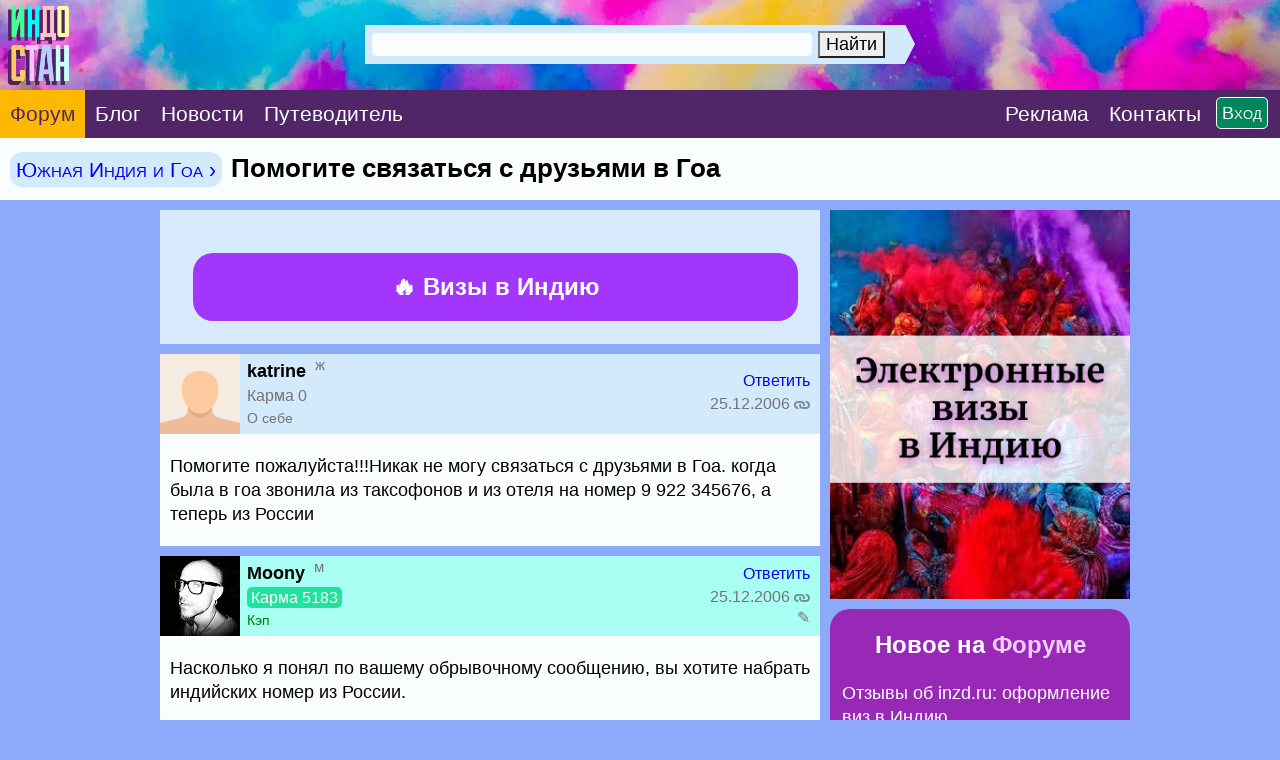

--- FILE ---
content_type: text/css
request_url: https://www.indostan.ru/cssm.css?599
body_size: 5657
content:
/* МОБИЛЬНЫЙ СТИЛЬ */ 

a:link {text-decoration: none}
a:visited {text-decoration: none}
a:active {text-decoration: none}
a:hover {text-decoration: none} 
a {cursor:hand; 
overflow-wrap: break-word; 
word-wrap: break-word;
word-break: break-word;
}

a.link:link {color: blue}
a.link:visited {color: blue}
a.link:active {color: red}
a.link:hover {color: green}

/* для обычных экранов на десктопах */

@media only screen and (min-width: 1280px) and (orientation:landscape) {
.forumlist{display:block;}
.gotoforumlist{display:none;}
.gotoforumlist2{display:block;}
}

@media only screen and (max-width: 1279px) and (orientation:landscape) {
.forumlist{display:none;}
.gotoforumlist{display:block;}
.gotoforumlist2{display:none;}
}

@media only screen and (orientation:portrait) {
.forumlist{display:none;}
.gotoforumlist{display:block;}
.gotoforumlist2{display:none;}
}

/* правая колонка, поиск, главная таблица, меню, логин */

.rightcolumn{display:none;}

.search-desktop{display:none;}
.search-mobile{display:block;}

.table-main {
width:100%;
margin-left:-10px;
}

.table-main2 {
width:100%;
margin-left:-10px;
}

.menu-desktop{display:none;}

.logged-desktop{display:none;}
.logged-mobile{display:block;}

.inzd-desktop{display:none;}
.inzd-mobile{display:block;}

.randomads-mobile{display:block;}

.randomads{
margin:10px -10px 10px -20px; 
padding:20px 25px; 
background:#9829b7; 
}

.randomads-font{
color:white;
}

.randomads-font-blue{
color:#f1cefb;
}

.randomads-font-green{
color:#e1e1a8;
}

/* кнопка вверх */

#myBtn {
    display: none;
    position: fixed; 
    bottom: 15px; 
    right: 15px;
    z-index: 99; 
    cursor: pointer; 
    width:100px;
    height:100px;
}

::-webkit-input-placeholder { /* Chrome/Opera/Safari */
  color: #00a973;
}
::-moz-placeholder { /* Firefox 19+ */
  color: #00a973;
}
:-ms-input-placeholder { /* IE 10+ */
  color: #00a973;
}
:-moz-placeholder { /* Firefox 18- */
  color: #00a973;
}


.ahover:hover {text-decoration: underline}

.kostyl2 {
margin-left:-10px;
}

.kostyl3 {
margin-right:-20px;
}

.kostyl4 {
margin-top:10px;
}

.kostyl5 {
margin-top:-10px;
margin-bottom:-10px;
}

.kostyl55 {
margin-top:-20px;
margin-bottom:-20px;
}

.kostyl6 {
margin-top:-2px;
}

.kostyl11 {
padding:50px 10px;
}

.kostyl22 {
margin-bottom:10px;
}

.home {
vertical-align:middle;
height: 138px; width: 120px;
padding:0px;
margin-right:-25px;
margin-left:-5px;
}

.padding-login {
padding-top:100px;
padding-bottom:40px;
}

.padding-login-less {
margin-top:-50px;
}

.obnovleniya {
color:#757575;
}

.obnovleniya2 {
color:#757575;
}


.topic-link {
font-size:32px;
line-height:150%;
margin-top:25px;
}

.mainLastCellBottom {
margin:10px 0px 35px 0px; 
}

.topic-link-randomads {
font-size:32px;
line-height:125%;
color:white;
}

a.topic-link-randomads:link {color: white}
a.topic-link-randomads:visited {color: #f1cefb}

.rekltopic {
border-left: 10px #00cc66 solid;
font-size:32px;
line-height:150%;
margin:72px 5px 72px 3px;
}

.rekltopic-red {
border-left: 10px #ff748c solid;
font-size:32px;
line-height:150%;
margin:72px 5px 72px 3px;
}

.rekltopic-red-big {
border-left: 10px #ff748c solid;
font-size:36px;
line-height:150%;
margin:72px 5px 72px 3px;
}

.rekltopics-margin {
margin-bottom:-35px;
}

.reklblock {
margin-top:-30px;
margin-bottom:-30px;
}

.hottopic {
border-left: 10px #fea7a8 solid; margin-left:-12px; padding:0px 8px;	
} 

.padding-left-lastdisc {
padding-left: 4px;
}

.rekltopic-leftmargin {
margin-left:10px;
}

.topictitlestlock {
font-weight:bolder;
}

.topictitlesticky {
font-weight:bolder;
}

.share-button {
transform: scale(2);
padding:25px;
}

.share-font {
font-size:34px;
padding:25px;
margin-left:-10px;
margin-right:-30px;
margin-top:-8px;
}


.mainpageheader {
background-color: #e4dfcf;
padding:10px 25px 10px 10px;
line-height:150%;
font-size:42px;
margin-top:20px;
margin-bottom:20px;
border-radius: 0px 100px 100px 0px;
-webkit-border-radius: 0px 100px 100px 0px;
-opera-border-radius: 0px 100px 100px 0px;
-moz-border-radius: 0px 100px 100px 0px;
}

.mainpageheader2 {
line-height:150%;
font-size:38px;
}

.mainpagetopic {
font-size:34px;
line-height:150%;
margin-top:25px;
margin-bottom:20px;
}

.weather {
margin:-5px 0px 5px 0px;
line-height: 100%;
}

.nodisplay {
display:none;
}

.nodisplay2 {
margin-top:-10px;
}

.post-blue {
background-color: #d9effe;
padding: 10px;
margin-top:10px;
margin-bottom:10px;
font-size: 30px;
font-weight:bold;
text-align:left;
line-height: 150%;
max-width:660px;
}

.post-blue-pogoda {
color:#ffffff;
margin:10px 0px -5px 0px;
}

.post-blue-navigator {
background-color: #2b8cfc;
color: white;
padding: 10px;
margin-top:10px;
margin-bottom:10px;
font-size: 36px;
font-weight:bold;
text-align:left;
line-height: 150%;
max-width:660px;
}

.navigator-map {
margin:10px -10px -10px -10px;
max-width:660px;

}

.userpanel {
margin:10px 0px -10px 0px;
font-size:24px;
background-color: #fafafe;
padding:10px; 
line-height: 300%; 
width:100%;
}

.new {
background-color:#FF0000;color:#FFFFFF;
padding:2px;
margin-left:-1px;
}

.ramka {
margin:25px 15px 5px 0px; 
color: #e50000;
font-size:30px;
line-height:150%;
font-weight:normal;
}


.inzd {
font-size:35px;
padding:15px 10px;
}

.inzd2 {
font-size:28px;
padding-bottom:15px;
}


.forum {
background-color:#feb800;
color:#502668;
padding: 15px 0px;
}
 

.blog {
background-color:#feb800;
color:#502668;
padding: 15px 0px;
}


.indiya {
background-color:#feb800;
color:#502668;
padding: 15px 0px;
}


.novosti {
background-color:#feb800;
color:#502668;
padding: 15px 0px; 
}


.indiya-menu { 
background-color:#feb800;
border-radius: 10px;
padding:8px 0px; 
-webkit-border-radius: 10px;
-opera-border-radius: 10px;
-moz-border-radius: 10px;
}

.indiya-font { 
color:#502668;
}

.avatar_loggedin {
margin:0px 15px 0px 0px;
height:60px; 
vertical-align: middle;
border:4px #ffffff solid;
border-radius: 100px;
-webkit-border-radius: 100px;
-opera-border-radius: 100px;
-moz-border-radius: 100px;
}

.bottom-menu {
margin:25px 0px 15px 0px;
padding:25px 0px;
max-width:610px;
font-size:24px;
}


.menu-map {
background-color: #07cbad;
padding:4px;
text-align:left;
color:#ffffff;
}

.header-menu {
min-width:100%;
margin-bottom:10px;
min-height:90px;
height:90px;
background:#502668;
white-space:nowrap;
font-size:30px;
}

.header-cell {
padding: 20px 15px;
display:inline-block;
}

.putevoditelmenu {
vertical-align:middle;
font-size:30px;
margin:-10px 0px 10px 0px;
padding:12px 10px 12px 10px;
background:#7f5894; 
min-height:60px;
color:#ffffff;
white-space:nowrap;
}


.putevoditelmenu2 {
vertical-align:middle;
font-size:26px;
margin:-10px 0px 10px 0px;
padding:12px 10px 12px 108px;
background:#02ba7f; 
color:#ffffff;
white-space:nowrap;
vertical-align:middle;
}


.footer {
background: #6289fc;
font-size:26px;
margin-right:-20px;
width:660px;
}


.valiuta {
color:#ffffff; 
margin-left:15px;
margin-top:15px;
}

.valiuta1 {
color:#ffffff; 
padding:24px 0px;
font-size:42px;
}

.valiuta2 {
color:#ffffff; 
padding:12px 0px;
font-size:36px;
}

.top-menu {
padding:11px 10px;
min-width:100%;
background: #fafdfe;
margin-bottom:10px;
font-weight:bold;
}


h1{
font-size:36px;
margin: 5px 0px;
font-weight: bold;
color:#000000;
line-height:155%;
}


h2{
font-size:32px;
margin: 0px;
font-weight: bold;
color:#000000;
}


.post-text {
margin:20px 15px 20px 15px; 
font-size:32px; 
line-height:135%;
overflow-wrap: break-word;
word-wrap: break-word;
word-break: break-word;
}

input {
border-radius: 5px;
-webkit-border-radius: 5px;
-opera-border-radius: 5px;
-moz-border-radius: 5px;
}

textarea {
font-family: Arial,Helvetica,Verdana,sans-serif;
border-radius: 5px;
-webkit-border-radius: 5px;
-opera-border-radius: 5px;
-moz-border-radius: 5px;
}

#direct3 {
margin-left:140px;
margin-top:10px;
margin-bottom:10px;
}

.choosefile {
margin: 15px 5px 15px 0px;
padding: 15px 5px 15px -5px;
width:250px;
font-size:22px;
text-size-adjust: auto;
-webkit-text-size-adjust: auto;
-moz-text-size-adjust: auto;
-ms-text-size-adjust: auto;
-o-text-size-adjust:auto;
}

.upload {
background: #FFFFFF;
border: 2px #7dbdfe solid;
margin: 15px 5px 15px 0px;
width:355px;
padding: 5px;
font-size:26px;
text-size-adjust: auto;
-webkit-text-size-adjust: auto;
-moz-text-size-adjust: auto;
-ms-text-size-adjust: auto;
-o-text-size-adjust:auto;
}

.upload-text {
font-size:26px;
padding:15px 0px;
vertical-align:middle;
}

.font-extra-extra-big{
font-size: 46px;
}

.font-extra-big{
font-size: 42px;
}

.font-big{
font-size: 32px;
}

.font-000{
font-size:40px;
}

.font-00{
font-size:38px;
}

.font-0{
font-size:36px;
}

.font-1{
font-size:34px;
}

.font-2{
font-size:32px;
}

.font-3{
font-size:30px;
}

.font-4{
font-size:28px;
}

.font-5{
font-size:26px;
}

.font-6{
font-size:24px;
}

.icon-1 {
width:60px;
height:60px;
margin-top:-10px;
margin-bottom:-5px;
margin-left:-5px;
vertical-align:middle;
}

.icon-2 {
width:42px;
height:42px;
}

.icon-3 {
width:28px;
height:28px;
margin-top:5px;
}

.icon-4 {
width:28px;
height:28px;
}

iframe {
border: 0px #ffffff solid;
background-color: #eeeeee;
width:100%;
margin: -10px 0px -10px 0px;
}

.font-red{
color:#ff0000;
}

.font-red-light{
color:#ff9999;
}

.font-green{
color:#009900;
}

.font-green-light{
color:#b4fee7;
}

.font-white{
color:#ffffff;
}

.font-gray {
color:#757575;
}

.font-gray-underlined {
color:#757575;
font-size:26px;
font-weight:normal;
border-bottom: 1px #dddddd solid;
}

.font-white-big{
color:#ffffff;
}

.font-orange{
color:#ec7702;
}


.font-orange-big {
color:#ec7702;
font-size:32px;
line-height:125%;
padding:10px 0px;
}

.karma108 {
color:#009900;
padding:2px 4px;
border:1px #009900 solid;
border-radius: 5px;
-webkit-border-radius: 5px;
-opera-border-radius: 5px;
-moz-border-radius: 5px;
}

.karma1008 {
color:white;
background-color: #22e39d;
padding:2px 4px;
border:0px;
border-radius: 5px;
-webkit-border-radius: 5px;
-opera-border-radius: 5px;
-moz-border-radius: 5px;
}

.notice {
background-color: #fafdfe;
color: #CC0000;
padding:10px;
border-radius: 25px;
-webkit-border-radius: 25px;
-opera-border-radius: 25px;
-moz-border-radius: 25px;
}

.notice-red {
background-color: #FF0000;
color: #FFFFFF;
font-weight:bold;
padding:2px 7px 2px 5px;
}

input[type="button"],
input[type="submit"] {
-webkit-appearance: none;
border-radius: 0;
}


.inputButton {
background-color: #006600;
border: 1px white solid;
padding:6px 12px;
margin-top:1px;
color: #FFFFFF;
font-size:30px;
font-variant: small-caps;
cursor:pointer;
border-radius: 14px;
-webkit-border-radius: 14px;
-opera-border-radius: 14px;
-moz-border-radius: 14px;
text-size-adjust: auto;
-webkit-text-size-adjust: auto;
-moz-text-size-adjust: auto;
-ms-text-size-adjust: auto;
-o-text-size-adjust:auto;
border-radius: 10px;
-webkit-border-radius: 10px;
-opera-border-radius: 10px;
-moz-border-radius: 10px;
}

.inputButtonSm {
background-color: #01855b;
border: 1px white solid;
padding:7px;
margin:0px;
color: #ffffff;
font-size:28px;
font-variant: small-caps;
cursor:pointer;
border-radius: 5px;
-webkit-border-radius: 5px;
-opera-border-radius: 5px;
-moz-border-radius: 5px;
}

.inputButtonBig {
background-color: #01855b;
border: 1px white solid;
padding:7px;
margin:0px;
color: #ffffff;
font-size:34px;
font-variant: small-caps;
cursor:pointer;
border-radius: 10px;
-webkit-border-radius: 10px;
-opera-border-radius: 10px;
-moz-border-radius: 10px;
}

.enter {width:120px;}

.inputButton2 {
background-color: #126bbe;
border-top: 1px white solid;
border-bottom: 1px white solid;
border-left: 0px;
border-right: 0px;
padding:27px;
text-align:center;
margin-bottom:10px;
width:100%;
color: #ffffff;
font-size:36px;
font-variant: small-caps;
cursor:pointer;
text-size-adjust: auto;
-webkit-text-size-adjust: auto;
-moz-text-size-adjust: auto;
-ms-text-size-adjust: auto;
-o-text-size-adjust:auto;
border-radius: 10px;
-webkit-border-radius: 10px;
-opera-border-radius: 10px;
-moz-border-radius: 10px;
}

.inputButton3 {
background-color: #99bef6;
padding:20px;
color: #000000;
font-size:34px;
cursor:pointer;
font-variant: small-caps;
border-radius: 10px;
-webkit-border-radius: 10px;
-opera-border-radius: 10px;
-moz-border-radius: 10px;
}

.inputButton4 {
background-color: #126bbe;
padding:27px;
text-align:center;
margin-bottom:10px;
width:100%;
color: white;
font-size:34px;
font-variant: small-caps;
cursor:pointer;
text-size-adjust: auto;
-webkit-text-size-adjust: auto;
-moz-text-size-adjust: auto;
-ms-text-size-adjust: auto;
-o-text-size-adjust:auto;
border-radius: 10px;
-webkit-border-radius: 10px;
-opera-border-radius: 10px;
-moz-border-radius: 10px;
}

.pomosh {
background-color: #e75480;
border-top: 1px white solid;
border-bottom: 1px white solid;
padding:27px 0px;
text-align:center;
margin-bottom:10px;
width:660px; 
color: #ffffff;
font-size:38px;
font-variant: small-caps;
font-weight:bold;
cursor:pointer;
}

.post {
background-color: #FAF8C5;
padding:5px;
max-width:640px;
}

.images {
background-color: #eeeeee;
max-width:640px;
border: 0px #e5e5fe solid;
box-shadow: 0px 0px 1px 1px #eeeeee;
display:block;
margin-bottom:-10px;
}

.post-redborder {
border: #FF0000 0px solid;
background-color: #FF0000;
color: #FFFFFF;
padding:4px;
}

.post-green {
background-color: #effaff;
padding:10px;
}


.post-brown {
background:#694b02;
padding:3px;
}

.post-dark {
background-color: #fafdfe;
}

.post-moredark {
background-color: #fafdfe;
}

.navigator {
border: 0px;
background-color:#cad5ee;
padding:10px;
font-weight:bold;
color:#757575;
margin-bottom:10px;
padding:20px;
font-size:22px;
line-height: 170%;
}

.podrazdel {
font-size:30px;
font-weight:normal;
line-height: 230%; 
white-space:nowrap; 
background-color:#fafdfe;
padding:10px; 
margin:0px 8px 0px 0px;
border-radius: 14px;
-webkit-border-radius: 14px;
-opera-border-radius: 14px;
-moz-border-radius: 14px;
}

.podrazdel-navigator {
font-size:30px;
font-weight:bold;
line-height: 230%; 
white-space:nowrap; 
background-color:#fafdfe;
padding:10px; 
margin:0px 8px 0px 0px;
border-radius: 14px;
-webkit-border-radius: 14px;
-opera-border-radius: 14px;
-moz-border-radius: 14px;
}

.podrazdel-drugoi {
font-size:30px;
font-weight:normal;
line-height: 230%; 
white-space:nowrap; 
background-color:#fafdfe;
padding:10px; 
margin:0px 8px 0px 0px;
border-radius: 14px;
-webkit-border-radius: 14px;
-opera-border-radius: 14px;
-moz-border-radius: 14px;
}

.vpodrazdel {
font-size:30px;
font-weight:normal;
font-variant: small-caps;
white-space:nowrap; 
background-color:#d3eafd;
padding:20px;
margin:15px 10px;
border-radius: 14px;
-webkit-border-radius: 14px;
-opera-border-radius: 14px;
-moz-border-radius: 14px;
}


.vnovoe {
font-size:30px;
white-space:nowrap; 
font-variant: small-caps;
background-color:#fafdfe;
padding:20px; 
border-radius: 14px;
-webkit-border-radius: 14px;
-opera-border-radius: 14px;
-moz-border-radius: 14px;
border: 1px #eeeeee solid;
}


.mobile-padding {
padding:15px 0px;
}

.mobile-padding2 {
padding:20px 0px 18px 0px;
margin-left:-2px;
}

.mobile-padding3 {
padding-bottom:40px;
}

.mobile-padding4 {
padding:10px 0px;
}

.mobile-margin {
margin:20px 0px;
}

.mobile-margin2 {
margin-top:-10px;
margin-bottom:-5px;
}

.whosonline {
background-color:#fafdfe;
padding:10px 15px;
color:#666666;
line-height:195%;
border-radius: 14px;
-webkit-border-radius: 14px;
-opera-border-radius: 14px;
-moz-border-radius: 14px;
border: 1px #eeeeee solid;
}

.vpodrazdel2 {
font-weight:normal;
font-size:0.8em;
font-variant: small-caps;
white-space:nowrap; 
background-color:#d3eafd;
padding:10px; 
margin-right:2px; 
border-radius: 14px;
-webkit-border-radius: 14px;
-opera-border-radius: 14px;
-moz-border-radius: 14px;
border: 2px #f9fdfe solid;
}

.podrazdel2 {
font-size:38px;
line-height:175%;
background-color:#d3eafd;
padding:10px; 
margin:10px 0px 10px 0px;
font-variant: small-caps;
}

.post-dark-reklama {
background-color: #f6fef2;
padding: 0px;
max-width:100%;
width:100%;
margin-bottom:10px;
}

.post-grey {
background-color: #fafdfe;
padding:5px;
color: #DDD;
}

.post-dark2 {
border: #c1c1c1 0px solid;
background-color: #fcf7ab;
padding:5px;
}

.post-red {
border: #FF0000 0px solid;
background-color: #fdfaf2;
padding:5px;
}

.table-dark {
background-color: #fafdfe;
}

.table-red {
background-color: white;
}

.table-dark-noborder {
background-color: #fafdfe;
}

.table-dark-noborder2 {
background-color: #fafdfe;
}

.table-dark-noborder3 {
background-color: #fafdfe;
}

.table-dark-noborder4 {
background-color: #fafdfe;
}

.table-dark-noborder4 {
background-color: #fafdfe;
}

.table-moredark {
background-color: #d3eafd;
} 

.table-moredark2 {
background-color: #d3eafd;
margin-left:-10px;
}

.cell-blue {
background-color: #d3eafd;
}

.table-dark-blue {
background-color: #d3eafd;
} 

.table-dark-blue2 {
background-color: #d3eafd;
}

.table-green {
background-color: #fdfaf2;
color:#FFFFFF;
font-weight:normal;
}

.table-green2 {
background-color: #c1c1c1;
color:#FFFFFF;
font-weight:bold;
}

.blue-box {
padding:2px 4px;
font-size: 24px;
border:#e8f5fe 0px solid;
background:#e8f5fe;
font-variant: small-caps;
border-radius: 6px; 
-webkit-border-radius: 6px; 
-opera-border-radius: 6px; 
-moz-border-radius: 6px;
}

.dark-box {
color:white; 
padding: 3px 12px; 
background: #77cbfe;
border:#77cbfe 0px solid;  
border-radius: 12px; 
-webkit-border-radius: 12px; 
-opera-border-radius: 12px; 
-moz-border-radius: 12px;
}

.endoftopic {
padding:15px 25px;
background-color:#eef8fe;
margin-left:10px; 
margin-right:10px;
line-height:225%;
border-radius: 80px;
-webkit-border-radius: 80px;
-opera-border-radius: 80px;
-moz-border-radius: 80px;
}

.endoftopic-transparent {
padding:15px 25px;
margin-left:10px;
margin-right:10px; 
line-height:210%;
font-weight:normal;
color:white;
background: orange;
border-radius: 80px;
-webkit-border-radius: 80px;
-opera-border-radius: 80px;
-moz-border-radius: 80px;
}

.pagenum {
color:#3480b2;
background-color:#d3eafd;
font-weight:500;
padding: 22px 28px;
margin:0px 8px;
border-radius: 14px;
-webkit-border-radius: 14px;
-opera-border-radius: 14px;
-moz-border-radius: 14px;
}

.pagenavcss {
color:#FF0000;
}

.pagenavcss-1 {
line-height:220%; 
font-size:28px;
color:#FF0000;
}

.pagenavcss-fav {
line-height:220%; 
font-size:28px;
color:#FF0000;
margin:25px 25px 25px 15px;
}

.pagenavcssposts {
font-size:32px; 
color:#FF0000;
background-color: #fafdfe;
padding:40px 5px;
text-align:center;
font-weight:bold;
margin:5px 0px 10px 0px;
}

.pagenavcssposts2 {
font-size:32px; 
line-height:250%;
color:#FF0000;
background-color: #fafdfe;
padding:12px 6px;
margin:0px 0px 12px 0px;
}

.border {
background-color: #77cbfe;
max-width:640px;
border: 1px #77cbfe solid;
color:white;
border-radius: 10px;
-webkit-border-radius: 10px;
-opera-border-radius: 10px;
-moz-border-radius: 10px;
border-radius: 10px;
-webkit-border-radius: 10px;
-opera-border-radius: 10px;
-moz-border-radius: 10px;
}
.border img{
	width:100%;
}

.telegram2 {
width:175px;
height:175px;
vertical-align:middle;
margin-bottom:50px;
margin-top:50px;
}

.avatarvthread {
background-color: #FFFFFF;
max-width:100px;
max-height:155px;
vertical-align:middle;
text-align:top;
}

.avataruserinfo {
border-width: 1px;
background-color: #FFFFFF;
margin: 5px 5px 5px 0px;
max-width:160px;
max-height:160px;
border: 1px #ffffff solid;
}

.tbCel1 {
vertical-align:top;
text-align:left;
}

.tbCel2 {
vertical-align:top;
text-align:left;
}

.border-top {
border-top: #c1c1c1 1px solid;
}

.border-bottom {
border-bottom: #c1c1c1 1px solid;
}

.quote {
background-color: #ddf8ed;
color:#303030;
padding:15px;
margin:0px 7px 0px 5px;
border-radius: 25px;
-webkit-border-radius: 25px;
-opera-border-radius: 25px;
-moz-border-radius: 25px;
}

.topic-form {
background-color: #ddf8ed;
color:#303030;
padding:15px;
margin:0px 7px 0px 5px;
}

.topic-form-table {
margin:2px 0px -10px -10px;
}

.post-form {
background-color: #ddf8ed;
font-family: Arial,Helvetica,Verdana,sans-serif;
color:#303030;
padding:15px;
margin:-15px -9px 10px -5px;
width:619px;
}

.post-form2 {
background-color: #ddf8ed;
font-family: Arial,Helvetica,Verdana,sans-serif;
color:#303030;
padding:15px;
}

.quote-pink {
background-color: #f8eedd;
color:#000000;
padding:15px;
margin:0px 7px 0px 5px;
border-radius: 25px;
-webkit-border-radius: 25px;
-opera-border-radius: 25px;
-moz-border-radius: 25px;
}

.quoting {
font-weight: bold;
color:#777777;
}

.gbody{
font-family: Arial,Helvetica,Verdana,sans-serif;
font-size: 24px;
background: #8daafa;
margin: 10px;
margin-bottom:0px;
vertical-align:top;
text-size-adjust: none;
-webkit-text-size-adjust: none;
-moz-text-size-adjust: none;
-ms-text-size-adjust: none;
-o-text-size-adjust:none;
}

img {
border: 0px;
}

td{
text-align: left;
vertical-align:top;
}

.poster {
font-size:28px;
margin-top:3px;
margin-right:-50px;
}

.txtSm{
font-size: 24px;
line-height:135%;
}

.txtSmGreen{
font-size: 24px;
line-height:135%;
}

.favmargin {
margin-top:50px;
}

.favpic {
width:50px;
height:50px;
vertical-align:middle;
margin-top:-88px;
margin-left:140px;
}

.favorites-checkbox{
margin:45px 35px 45px 35px;
}

input[type=checkbox].css-checkbox {
							position:absolute; z-index:-1000; left:-1000px; overflow: hidden; clip: rect(0 0 0 0); height:1px; width:1px; margin:-1px; padding:0; border:0;
						}

						input[type=checkbox].css-checkbox + label.css-label {
							padding-left:30px;
							height:25px; 
							display:inline-block;
							line-height:25px;
							background-repeat:no-repeat;
							background-position: 0 0;
							font-size:22px;
							vertical-align:middle;
							cursor:pointer;

						}

						input[type=checkbox].css-checkbox:checked + label.css-label {
							background-position: 0 -25px;
						}
						label.css-label {
				background-image:url(../_pic/checkbox.png?2);
				-webkit-touch-callout: none;
				-webkit-user-select: none;
				-khtml-user-select: none;
				-moz-user-select: none;
				-ms-user-select: none;
				user-select: none;
}

.foto {
font-size: 28px;
text-align:left;
color:#009900;
}



.foto-name {
color:white; 
padding: 5px 2px; 
background: #77cbfe;
}

.foto-table {
padding:20px 0px;
max-width:640px;
margin: -30px -5px -20px -4px; 
}

.foto-table-biblioteka {
padding:20px 0px;
max-width:250px;
margin: -15px -5px 0px -4px; 
}

.saping {
padding:5px;
text-align:center;
}

.warning{
color: red;
font-size:34px;
}

.warning-margin {
margin-top:-40px;
margin-bottom:-50px;
}

.warning-1 {
color: #e50000;
font-size:32px;
padding:25px 10px;
}

.warning-1:empty {
padding:0px;
}

.warning-2 {
font-size:32px;
padding:25px 10px;
}

.warning-2:empty {
padding:0px;
}

.font-black{
color: #000000;
}

.warning-orange{
color:#009900;
}

.warning-link {
font-size:32px;
margin-top:10px;
}


.navCell{
color: #FF0000;
font-weight:normal; 
}

.link-red {
color: blue;
border-bottom: #b2b2ff 1px dotted;
font-variant: small-caps;

}

.link-allhotel {
border-bottom: pink 4px solid;
font-variant: small-caps;
}

.link-map {
color:#329932;
}

.link-hotelbook {
color:#e90000;
}

.link-white {
border-bottom: #edf7fe 4px solid;
color:#ffffff;
}

.link-blue {
border-bottom: #0297fd 4px solid;
} 

.navCell-big{
color: #FF0000;
font-weight:normal;
background-color: #ffffff;
padding:5px;
}

.navCell-big2{
color: #FF0000;
font-weight:normal;
}

.navCell-big3{
color: #FF0000;
font-weight:normal;
padding:0px;
}

.navCell-big4{
color: #FF0000;
font-weight:normal;
background-color: #c1c1c1;
padding:10px;
}

select {
font-size:24px;
background-color: #FFFFFF;
}

.select-profile {
font-size:24px;
}

.selectTxt {
background-color: #FFFFFF;
}


.textForm {
background: #FFFFFF;
border: 2px #7dbdfe solid;
font-size:36px;
margin: 0px 5px 0px 0px;
padding: 6px;
text-size-adjust: auto;
-webkit-text-size-adjust: auto;
-moz-text-size-adjust: auto;
-ms-text-size-adjust: auto;
-o-text-size-adjust:auto;
}

.textForm2 {
background: #FFFFFF;
border: 2px #7dbdfe solid;
font-size:30px;
margin: 0px 5px 0px 0px;
padding: 5px;
text-size-adjust: auto;
-webkit-text-size-adjust: auto;
-moz-text-size-adjust: auto;
-ms-text-size-adjust: auto;
-o-text-size-adjust:auto;
}

.textForm3 {
background: #FFFFFF;
border: 2px #7dbdfe solid;
font-size:36px;
margin: 0px 5px 0px 0px;
padding: 5px;
text-size-adjust: auto;
-webkit-text-size-adjust: auto;
-moz-text-size-adjust: auto;
-ms-text-size-adjust: auto;
-o-text-size-adjust:auto;
}

.formStyle{
margin: 0px;
font-size:24px;
}

.tbStBar{
margin: 15px;
padding: 15px;
font-size:28px;
background: #ffffff;
}

.checkbox{
height:24px;
width:24px;
}

.extrapadding{ 
padding-bottom:10px;
}

.extrapadding2{ 
padding-top:10px;
}

.extramargin{ 
margin-top:5px;
}

.extramargin2{ 
margin-bottom:10px;
}

.extra-line-height{
line-height:175%;
}


.menu-underline {
color:yellow;
}

.letter-spacing {
letter-spacing:-1px;
}

.toppost {
background:#aafff4;
}

.toppostavatar {
/* Permalink - use to edit and share this gradient: http://colorzilla.com/gradient-editor/#00bc64+0,ceefdd+100 */
background: #00bc64; /* Old browsers */
background: -moz-linear-gradient(top, #00bc64 0%, #ceefdd 100%); /* FF3.6-15 */
background: -webkit-linear-gradient(top, #00bc64 0%,#ceefdd 100%); /* Chrome10-25,Safari5.1-6 */
background: linear-gradient(to bottom, #00bc64 0%,#ceefdd 100%); /* W3C, IE10+, FF16+, Chrome26+, Opera12+, Safari7+ */
filter: progid:DXImageTransform.Microsoft.gradient( startColorstr='#00bc64', endColorstr='#ceefdd',GradientType=0 ); /* IE6-9 */
}

.toppost1 {
background:#d3eafd;
}

.toppost1avatar {
background: #0099ff; /* Old browsers */
background: -moz-linear-gradient(top, #0099ff 0%, #bde4ff 100%); /* FF3.6-15 */
background: -webkit-linear-gradient(top, #0099ff 0%,#bde4ff 100%); /* Chrome10-25,Safari5.1-6 */
background: linear-gradient(to bottom, #0099ff 0%,#bde4ff 100%); /* W3C, IE10+, FF16+, Chrome26+, Opera12+, Safari7+ */
filter: progid:DXImageTransform.Microsoft.gradient( startColorstr='#0099ff', endColorstr='#bde4ff',GradientType=0 ); /* IE6-9 */
}

.AdMobile {
display:block;
}

.AdDesktop {
display:none;
}

.mail {
height:30px;
}

.last-disc-cell {
padding:35px 22px 35px 12px; 
}
.inzd-desktop a[href='../bilet/'], .inzd-mobile a[href='../bilet/']
{
	display: none;
}
.inzd {
    margin-left: 10px;
}
.inzd-mobile .inzd
{
	    font-weight: bold;
    color: white;
    background: #a236fc;
    margin-top: 0px !important;
	margin-left: 10px;
	margin-right: 10px;
    min-width: 350px;
    border-radius: 20px;
	padding-left:20px;
	padding-right:20px;
    -webkit-border-radius: 20px;
    -opera-border-radius: 20px;
    -moz-border-radius: 20px;
}
.inzd-mobile tbody, .inzd-mobile tr,.inzd-mobile td {
    width: 100%;
	display:block;
}